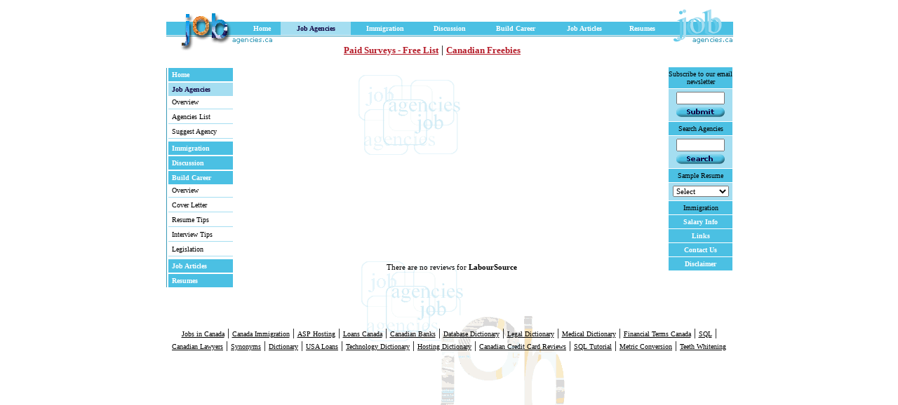

--- FILE ---
content_type: text/html
request_url: http://www.jobagencies.ca/index.asp?p=1&sp=4&id=145&from_page=23&a_name=LabourSource
body_size: 5243
content:
<html><head><title>Canada Jobs - Job Agencies Canada</title><link rel="stylesheet" href="css/styles.css" type="text/css"><script>page = "1";subpage = "4";my_time = "1/19/2026";</script><script language="JavaScript1.2" src="scripts/resize.js"></script><meta name="keywords" content="jobs, job, canada jobs, jobs canada, career, careers, joblistings, jobbank, employment, jobdatabase, money, canada, canadian, cover letter, resume, interview, toronto, vancouver, ottawa, calgary, edmonton, montreal, pay, best, top, sites, joblinks"><meta name="description" content="Canada jobs search site. Find all about job search in Canada, employment agencies, resume writing, interview questions and much more about building career."><meta name="Distribution" content="Global"><script language="JavaScript" src="scripts/menu.js"></script></head><body background="Images/background.gif" marginwidth="0" marginheight="6" leftmargin="0" topmargin="6"><center><table border="0" cellpadding="0" cellspacing="0" width="768"><tr><td valign="bottom" nowrap><img src="Images/space.gif" width="2" height="1"><img src="Images/job_left_t.gif"></td><td align="center"><br><img src="Images/space.gif" width="1" height="7"></td><td valign="bottom"><img src="Images/job_right_t.gif"></td></tr><tr><td valign="top" nowrap><img src="Images/space.gif" width="2" height="1"><img alt="Canada jobs" src="Images/job_left.gif"></td><td valign="top" align="center"><table width="1" border="0" cellpadding="0" cellspacing="0"><tr><script>write_menu();</script></tr><tr><td colspan="8" nowrap><script>write_line();</script><br><img src="Images/dotca.gif"><br><img src="Images/space.gif" width="155" height="1"><a class="big" href="index.asp?p=16" title="Paid Surveys - Free List">Paid Surveys - Free List</a> | <a class="big" href="index.asp?p=19" title="Free Stuff for Canadians">Canadian Freebies</a><br><img src="Images/space.gif" width="1" height="15"></td></tr></table></td><td valign="top"><img alt="Canada jobs" src="Images/job_right.gif"></td></tr><tr><td valign="top"><table border="0" cellspacing="2" cellpadding="0"><script>write_menu_left();</script></table></td><td align="center" valign="top">
<script type="text/javascript"><!--
google_ad_client = "pub-8879458143743059";
google_ad_width = 336;
google_ad_height = 280;
google_ad_format = "336x280_as";
google_ad_type = "text";
google_ad_channel ="9756465631";
google_color_border = "FFFFFF";
google_color_bg = "FFFFFF";
google_color_link = "000000";
google_color_url = "000000";
google_color_text = "000000";
//--></script>
<script type="text/javascript"
  src="http://pagead2.googlesyndication.com/pagead/show_ads.js">
</script><img src="Images/space.gif" width="166" height="1">

<br>
<span class="main">There are no reviews for <b>LabourSource</b></span></td><td valign="top"><script>write_menu_right();</script></td></tr></table><br>
<br><br>
<a class="Under" target="_blank" href="http://www.JobForum.ca" title="Jobs in Canada">Jobs in Canada</a> | <a href="index.asp?p=20" title="Canada Immigration" class="Under">Canada Immigration</a> | <a class="Under" target="_blank" href="http://www.asp-hosting.ca" title="ASP Hosting, ASP.NET Hosting, Windows 2003 Hosting">ASP Hosting</a> | <a class="Under" target="_blank" href="http://www.yourloan.ca" title="Loans Canada">Loans Canada</a> | <a class="Under" target="_blank" href="http://www.canadabanks.net" title="Canadian Banks">Canadian Banks</a> | <a class="Under" target="_blank" href="http://www.databasedictionary.net" title="Database Dictionary">Database Dictionary</a> | <a class="Under" target="_blank" href="http://www.legal-dictionary.biz" title="Legal Dictionary">Legal Dictionary</a> | <a class="Under" target="_blank" href="http://www.medicaldictionaryweb.com" title="Medical Dictionary">Medical Dictionary</a> | <a class="Under" target="_blank" href="http://www.financialterms.ca" title="Financial Terms Canada">Financial Terms Canada</a> | <a class="Under" target="_blank" href="http://www.sqlcommands.net" title="SQL">SQL</a> | <br><a class="Under" target="_blank" href="http://www.getlawyer.ca" title="Canadian Lawyers">Canadian Lawyers</a> | <a class="Under" target="_blank" href="http://www.synonyms.ca" title="Synonyms">Synonyms</a> | <a class="Under" target="_blank" href="http://www.wordthrill.com" title="Dictionary">Dictionary</a> | <a class="Under" target="_blank" href="http://www.usamoneylenders.com" title="USA Loans">USA Loans</a> | <a class="Under" target="_blank" href="http://www.techdict.org" title="Technology Dictionary">Technology Dictionary</a> | <a class="Under" target="_blank" href="http://www.hostingdictionary.net" title="Hosting Dictionary">Hosting Dictionary</a> | <a class="Under" target="_blank" href="http://www.creditcardreview.ca" title="Canadian Credit Card Reviews">Canadian Credit Card Reviews</a> | <a class="Under" target="_blank" href="http://www.sql-tutorial.com" title="SQL Tutorial">SQL Tutorial</a> | <a class="Under" target="_blank" href="http://www.metric-conversion.biz" title="Metric Conversion">Metric Conversion</a> | <a class="Under" target="_blank" href="http://www.whitenteeth.net" title="Teeth Whitening">Teeth Whitening</a>

</center></body></html> 

--- FILE ---
content_type: text/html; charset=utf-8
request_url: https://www.google.com/recaptcha/api2/aframe
body_size: 268
content:
<!DOCTYPE HTML><html><head><meta http-equiv="content-type" content="text/html; charset=UTF-8"></head><body><script nonce="B2Af_yY_53SeWz_JHOvmxQ">/** Anti-fraud and anti-abuse applications only. See google.com/recaptcha */ try{var clients={'sodar':'https://pagead2.googlesyndication.com/pagead/sodar?'};window.addEventListener("message",function(a){try{if(a.source===window.parent){var b=JSON.parse(a.data);var c=clients[b['id']];if(c){var d=document.createElement('img');d.src=c+b['params']+'&rc='+(localStorage.getItem("rc::a")?sessionStorage.getItem("rc::b"):"");window.document.body.appendChild(d);sessionStorage.setItem("rc::e",parseInt(sessionStorage.getItem("rc::e")||0)+1);localStorage.setItem("rc::h",'1768884227696');}}}catch(b){}});window.parent.postMessage("_grecaptcha_ready", "*");}catch(b){}</script></body></html>

--- FILE ---
content_type: text/css
request_url: http://www.jobagencies.ca/css/styles.css
body_size: 3106
content:
.main  		{font-family:Verdana; font-size:11px; color:#000000}
.PS  		{font-family:Verdana; font-size:13px; color:#000000}
.bluebold	{font-family:Verdana; font-size:11px; font-weight:bold; color:#4BC0E3}
.red			{font-family:Verdana; font-size:11px; color:#FF0000}
.main10 		{font-family:Verdana; font-size:10px; color:#000000}

a:link    {font-family:Verdana; font-size:10px; color:#000000; text-decoration:none;} 
a:visited {font-family:Verdana; font-size:10px; color:#000000; text-decoration:none;}
a:hover   {font-family:Verdana; font-size:10px; color:#000000; text-decoration:underline;}

a.bluethin   			{font-family:Verdana; font-size:10px; color:#130745; text-decoration:underline;}
a:hover.bluethin 		{font-family:Verdana; font-size:10px; color:#130745; text-decoration:underline;}
a:visited.bluethin 	{font-family:Verdana; font-size:10px; color:#130745; text-decoration:underline;}

a.white   			{font-family:Verdana; font-size:10px; font-weight:bold; color:#FFFFFF;}
a:hover.white 		{font-family:Verdana; font-size:10px; font-weight:bold; color:#FFFFFF;}
a:visited.white 	{font-family:Verdana; font-size:10px; font-weight:bold; color:#FFFFFF;}

a.blue   			{font-family:Verdana; font-size:10px; font-weight:bold; color:#130745;}
a:hover.blue 		{font-family:Verdana; font-size:10px; font-weight:bold; color:#130745;}
a:visited.blue 	{font-family:Verdana; font-size:10px; font-weight:bold; color:#130745;}

a.blue1   			{font-family:Verdana; font-size:10px; font-weight:bold; color:#124E9A; text-decoration:underline;}
a:visited.blue1	{font-family:Verdana; font-size:10px; font-weight:bold; color:#124E9A; text-decoration:underline;}
a:hover.blue1 		{font-family:Verdana; font-size:10px; font-weight:bold; color:#124E9A; text-decoration:none;}

a.under    {font-family:Verdana; font-size:10px; color:#000000; text-decoration:underline;} 
a:visited.under {font-family:Verdana; font-size:10px; color:#000000; text-decoration:underline;}
a:hover.under   {font-family:Verdana; font-size:10px; color:#000000; text-decoration:none;}

a.big    {font-family:Verdana; font-size:13px; color:#B41926; font-weight:bold; text-decoration:underline;} 
a:visited.big {font-family:Verdana; font-size:13px; color:#B41926; font-weight:bold; text-decoration:underline;}
a:hover.big   {font-family:Verdana; font-size:13px; color:#B41926; font-weight:bold; text-decoration:none;}

a.red    {font-family:Verdana; font-size:11px; color:#B41926; font-weight:normal; text-decoration:underline;} 
a:visited.red {font-family:Verdana; font-size:11px; color:#B41926; font-weight:normal; text-decoration:underline;}
a:hover.red   {font-family:Verdana; font-size:11px; color:#B41926; font-weight:normal; text-decoration:none;}

a.red1    {font-family:Verdana; font-size:13px; color:#B41926; font-weight:normal; text-decoration:underline;} 
a:visited.red1 {font-family:Verdana; font-size:13px; color:#B41926; font-weight:normal; text-decoration:underline;}
a:hover.red1   {font-family:Verdana; font-size:13px; color:#B41926; font-weight:normal; text-decoration:none;}


--- FILE ---
content_type: application/javascript
request_url: http://www.jobagencies.ca/scripts/menu.js
body_size: 8565
content:
sel_resumes = "<select onchange='load_resume(this)' class='main' name='sel_resumes'><option value='0'>Select<option value='5'>Bank<option value='6'>IT<option value='7'>Legal<option value='8'>High School<option value='9'>Office<option value='10'>Graduate<option value='11'>Sales</select>"

var total_width = 0;
var arr_menu = new Array();
arr_menu[0] = "Home";
arr_menu[1] = "Job Agencies";
arr_menu[2] = "Immigration";
arr_menu[3] = "Discussion";
arr_menu[4] = "Build Career";
arr_menu[5] = "Job Articles";
arr_menu[6] = "Resumes";

var arr_menu_links = new Array();
arr_menu_links[0] = "0";
arr_menu_links[1] = "1";
arr_menu_links[2] = "20";
arr_menu_links[3] = "3";
arr_menu_links[4] = "4";
arr_menu_links[5] = "26";
arr_menu_links[6] = "34";

var arr_menu1 = new Array();
var arr_menu4 = new Array();

arr_menu1[0] = "Overview";
arr_menu1[1] = "Agencies List";
arr_menu1[2] = "Suggest Agency";

arr_menu4[0] = "Overview";
arr_menu4[1] = "Cover Letter";
arr_menu4[2] = "Resume Tips";
arr_menu4[3] = "Interview Tips";
arr_menu4[4] = "Legislation";

var arr_sub_menus = new Array();
arr_sub_menus[1] = arr_menu1;
arr_sub_menus[4] = arr_menu4;

function write_menu(){
	document.write("<td bgcolor='#4BC0E3'><img src='Images/space.gif' width='8' height='19'></td>");
	for(i=0;i<arr_menu.length;i++){
		wdth = (arr_menu[i].length)*9;
		total_width += wdth;
		if(page==arr_menu_links[i]){
			bgc = "#A5DEF1";
			cls = "blue";
		}else{
			bgc = "#4BC0E3";
			cls="white";
		}
		document.write ("<td nowrap align='center' bgcolor='" + bgc + "'>")
		//document.write ("<img src='Images/space.gif' width='5' height='1'><a class='" + cls + "' href='index.asp?p=" + i + "'>" + arr_menu[i] + "</a><img src='Images/space.gif' width='5' height='1'>");
		document.write ("<img src='Images/space.gif' width='5' height='1'><a class='" + cls + "' href='index.asp?p=" + arr_menu_links[i] + "'>" + arr_menu[i] + "</a><img src='Images/space.gif' width='5' height='1'>");
		document.write ("</td>");
		
	}
}

function write_menu_left(){
	if(page==0){
		bgc = "#A5DEF1";
		cls = "blue";		
	}else{
		bgc = "#4BC0E3";
		cls = "white";
	}
	document.write("<tr><td rowspan='15' bgcolor='#399BB8'><img src='Images/space.gif' width='1' height='180'></td><td height='19' bgcolor='" + bgc + "'><img src='Images/space.gif' width='5' height='1'><a href='index.asp' class='" + cls + "'>Home</a></td></tr>");
	for(i=1;i<arr_menu.length;i++){
		if(page==i){
			bgc = "#A5DEF1";
			cls = "blue";
		}else{
			bgc = "#4BC0E3";
			cls="white";
		}
		document.write ("<tr><td nowrap height='19' bgcolor='" + bgc + "'>")
		document.write ("<img src='Images/space.gif' width='5' height='1'><a class='" + cls + "' href='index.asp?p=" + arr_menu_links[i] + "'>" + arr_menu[i] + "</a>");
		document.write ("</td></tr>");
		if(i==1||i==4){
			for(j=0;j<arr_sub_menus[i].length;j++){
				if(subpage==j&&page==i){
					cls_thin = "bluethin";
				}else{
					cls_thin = "";
				}
				document.write ("<tr><td nowrap height='19'>");
				document.write ("<img src='Images/space.gif' width='5' height='1'><a class='" + cls_thin + "' href='index.asp?p=" + i + "&sp=" + j + "'>" + arr_sub_menus[i][j] + "</a><br><img src='Images/space.gif' width='1' height='4'><br><img src='Images/bluelight.gif' width='92' height='1'>");
				document.write ("</td></tr>");
			}
		}
		
	}
}

function write_menu_right(){
	var d = new Date();
	document.write("<form name='SubscribeForm' method='post' action='index.asp?p=5&sp=4'><table border='0' cellpadding='0' cellspacing='1' width='93'>");
	document.write("<tr><td align='center' bgcolor='#4BC0E3' class='main10'><img src='Images/space.gif' width='1' height='4'><br>Subscribe to our email newsletter<br><img src='Images/space.gif' width='1' height='4'></td></tr>");
	document.write("<tr><td align='center' bgcolor='#A5DEF1' class='main10'><img src='Images/space.gif' width='1' height='4'><br><input class='main' type='text' size='9' name='smail'>");
	
	document.write("<br><img src='Images/space.gif' width='1' height='4'><br><img name='subscribe' onmousedown='document.images.subscribe.src=\"Images/submit_h.gif\";' onmouseout='document.images.subscribe.src=\"Images/submit.gif\";' onmouseup='javascript:document.images.subscribe.src=\"Images/submit.gif\";document.SubscribeForm.ssent.value=\"sent\";send_subscribe();' src='Images/submit.gif'><br><img src='Images/space.gif' width='1' height='6'></td></tr>");
	document.write("<input type='hidden' name='ssent'>");
	document.write("</form>");
	document.write("<form name='SearchAgencies' method='post' action='index.asp?p=1&sp=6'>");
	document.write("<tr><td align='center' bgcolor='#4BC0E3' class='main10'><img src='Images/space.gif' width='1' height='4'><br>Search Agencies<br><img src='Images/space.gif' width='1' height='4'></td></tr>");
	document.write("<tr><td align='center' bgcolor='#A5DEF1' class='main10'><img src='Images/space.gif' width='1' height='4'><br><input class='main' type='text' size='9' name='searched_str'>");
	document.write("<br><img src='Images/space.gif' width='1' height='4'><br><img name='srchagncy' onmousedown='document.images.srchagncy.src=\"Images/search_h.gif\";' onmouseout='document.images.srchagncy.src=\"Images/search.gif\";' onmouseup='javascript:document.images.srchagncy.src=\"Images/search.gif\";document.SearchAgencies.submit();' src='Images/search.gif'><br><img src='Images/space.gif' width='1' height='6'></td></tr>");
	document.write("<tr><td align='center' bgcolor='#4BC0E3' class='main10'><img src='Images/space.gif' width='1' height='4'><br>Sample Resume<br><img src='Images/space.gif' width='1' height='4'></td></tr>");
	//document.write("<tr><td align='center' bgcolor='#A5DEF1' class='main10'><img src='Images/space.gif' width='1' height='4'><br>" + my_time + "<br><img src='Images/space.gif' width='1' height='4'><br><a class='red' href='index.asp?p=13&sp=2'>Tell a friend about jobagencies.ca</a><br><img src='Images/space.gif' width='1' height='1'></td></tr>");
	document.write("<tr><td align='center' bgcolor='#A5DEF1' class='main10'><img src='Images/space.gif' width='1' height='4'><br>" + sel_resumes + "<br><img src='Images/space.gif' width='1' height='4'><br><img src='Images/space.gif' width='1' height='1'></td></tr>");
	document.write("<tr><td align='center' bgcolor='#4BC0E3' class='main10'><img src='Images/space.gif' width='1' height='4'><br><a class='yellow' href='index.asp?p=20'>Immigration</a><br><img src='Images/space.gif' width='1' height='4'></td></tr>");
	document.write("<tr><td align='center' bgcolor='#4BC0E3' class='main10'><img src='Images/space.gif' width='1' height='4'><br><a class='white' href='index.asp?p=13'>Salary Info</a><br><img src='Images/space.gif' width='1' height='4'></td></tr>");
	document.write("<tr><td align='center' bgcolor='#4BC0E3' class='main10'><img src='Images/space.gif' width='1' height='4'><br><a class='white' href='index.asp?p=14'>Links</a><br><img src='Images/space.gif' width='1' height='4'></td></tr>");
	document.write("<tr><td align='center' bgcolor='#4BC0E3' class='main10'><img src='Images/space.gif' width='1' height='4'><br><a class='white' href='mailto:qa@jobagencies.ca'>Contact Us</a><br><img src='Images/space.gif' width='1' height='4'></td></tr>");
	document.write("<tr><td align='center' bgcolor='#4BC0E3' class='main10'><img src='Images/space.gif' width='1' height='4'><br><a class='white' target='_blank' href='display_content.asp?p=7&sp=1&np=yes'>Disclaimer</a><br><img src='Images/space.gif' width='1' height='4'></td></tr>");
	document.write("</table>");
	document.write("</form>");
}

function write_line(){
	total_width += 5;
	document.write("<img src='Images/line.gif' width='" + total_width + "' height='2'>");
}

function send_subscribe(){
	if(validateEmail(document.SubscribeForm.smail.value)){
		document.SubscribeForm.submit();
	}else{
		alert("Please enter correct email address.")
		document.SubscribeForm.smail.focus();
	}
}

function validateEmail(strEmail){
    var re = /^\w+([\.-]?\w+)*@\w+([\.-]?\w+)*(\.\w{2,3})+$/;
    return re.test(strEmail);
}

function load_resume(sel){
	self.location = "index.asp?p=4&sp=" + sel.options[sel.selectedIndex].value;
	//alert(sel.options[sel.selectedIndex].value);
}


var submit_img = new Image();
submit_img.src = "Images/submit_h.gif"

var search_img = new Image();
search_img.src = "Images/search_h.gif"

var save_img = new Image();
save_img.src = "Images/save_h.gif"


--- FILE ---
content_type: application/javascript
request_url: http://www.jobagencies.ca/scripts/resize.js
body_size: 553
content:
/**
 * resize.js 0.3 970811
 * by gary smith
 * js component for "reloading page onResize"
 */

if(!window.saveInnerWidth) {
  window.onresize = resizeIt;
  window.saveInnerWidth = window.innerWidth;
  window.saveInnerHeight = window.innerHeight;
}

function resizeIt() {
    if (saveInnerWidth < window.innerWidth || 
        saveInnerWidth > window.innerWidth || 
        saveInnerHeight > window.innerHeight || 
        saveInnerHeight < window.innerHeight ) 
    {
        window.history.go(0);
    }
}

